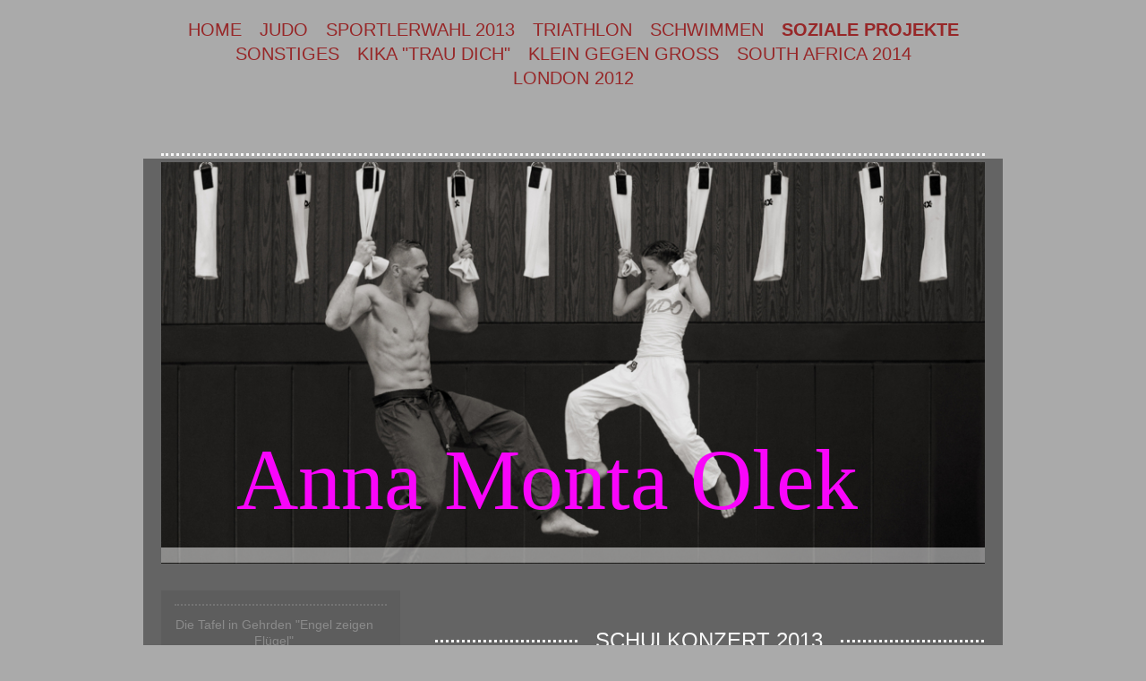

--- FILE ---
content_type: text/html; charset=UTF-8
request_url: https://www.anna-monta-olek.de/soziale-projekte/verein-f%C3%BCr-krebskranke-kinder-in-hannover/wasserkampschule-hannover/
body_size: 7487
content:
<!DOCTYPE html>
<html lang="de"  ><head prefix="og: http://ogp.me/ns# fb: http://ogp.me/ns/fb# business: http://ogp.me/ns/business#">
    <meta http-equiv="Content-Type" content="text/html; charset=utf-8"/>
    <meta name="generator" content="IONOS MyWebsite"/>
        
    <link rel="dns-prefetch" href="//cdn.website-start.de/"/>
    <link rel="dns-prefetch" href="//106.mod.mywebsite-editor.com"/>
    <link rel="dns-prefetch" href="https://106.sb.mywebsite-editor.com/"/>
    <link rel="shortcut icon" href="//cdn.website-start.de/favicon.ico"/>
        <title>Anna Monta Olek, Hannover - Wasserkampschule Hannover</title>
    
    <style type="text/css">@media screen and (min-device-width: 1024px) {
            .mediumScreenDisabled { display:block }
            .smallScreenDisabled { display:block }
        }
        @media screen and (max-device-width: 1024px) { .mediumScreenDisabled { display:none } }
        @media screen and (max-device-width: 568px) { .smallScreenDisabled { display:none } }
                @media screen and (min-width: 1024px) {
            .mobilepreview .mediumScreenDisabled { display:block }
            .mobilepreview .smallScreenDisabled { display:block }
        }
        @media screen and (max-width: 1024px) { .mobilepreview .mediumScreenDisabled { display:none } }
        @media screen and (max-width: 568px) { .mobilepreview .smallScreenDisabled { display:none } }</style>
    <meta name="viewport" content="width=1025"/>

<meta name="format-detection" content="telephone=no"/>
        <meta name="keywords" content="Verein, Mitgliedschaft, Beitrittserklärung, Vereinsgeschichte, Vorstand, Satzung, Sponsoren, company_name}}, city}}"/>
            <meta name="description" content="Neue Seite"/>
            <meta name="robots" content="index,follow"/>
        <link href="//cdn.website-start.de/templates/2122/style.css?1763478093678" rel="stylesheet" type="text/css"/>
    <link href="https://www.anna-monta-olek.de/s/style/theming.css?1707310563" rel="stylesheet" type="text/css"/>
    <link href="//cdn.website-start.de/app/cdn/min/group/web.css?1763478093678" rel="stylesheet" type="text/css"/>
<link href="//cdn.website-start.de/app/cdn/min/moduleserver/css/de_DE/common,shoppingbasket?1763478093678" rel="stylesheet" type="text/css"/>
    <link href="//cdn.website-start.de/app/cdn/min/group/mobilenavigation.css?1763478093678" rel="stylesheet" type="text/css"/>
    <link href="https://106.sb.mywebsite-editor.com/app/logstate2-css.php?site=600230810&amp;t=1768648696" rel="stylesheet" type="text/css"/>

<script type="text/javascript">
    /* <![CDATA[ */
var stagingMode = '';
    /* ]]> */
</script>
<script src="https://106.sb.mywebsite-editor.com/app/logstate-js.php?site=600230810&amp;t=1768648696"></script>

    <link href="//cdn.website-start.de/templates/2122/print.css?1763478093678" rel="stylesheet" media="print" type="text/css"/>
    <script type="text/javascript">
    /* <![CDATA[ */
    var systemurl = 'https://106.sb.mywebsite-editor.com/';
    var webPath = '/';
    var proxyName = '';
    var webServerName = 'www.anna-monta-olek.de';
    var sslServerUrl = 'https://www.anna-monta-olek.de';
    var nonSslServerUrl = 'http://www.anna-monta-olek.de';
    var webserverProtocol = 'http://';
    var nghScriptsUrlPrefix = '//106.mod.mywebsite-editor.com';
    var sessionNamespace = 'DIY_SB';
    var jimdoData = {
        cdnUrl:  '//cdn.website-start.de/',
        messages: {
            lightBox: {
    image : 'Bild',
    of: 'von'
}

        },
        isTrial: 0,
        pageId: 1060774    };
    var script_basisID = "600230810";

    diy = window.diy || {};
    diy.web = diy.web || {};

        diy.web.jsBaseUrl = "//cdn.website-start.de/s/build/";

    diy.context = diy.context || {};
    diy.context.type = diy.context.type || 'web';
    /* ]]> */
</script>

<script type="text/javascript" src="//cdn.website-start.de/app/cdn/min/group/web.js?1763478093678" crossorigin="anonymous"></script><script type="text/javascript" src="//cdn.website-start.de/s/build/web.bundle.js?1763478093678" crossorigin="anonymous"></script><script type="text/javascript" src="//cdn.website-start.de/app/cdn/min/group/mobilenavigation.js?1763478093678" crossorigin="anonymous"></script><script src="//cdn.website-start.de/app/cdn/min/moduleserver/js/de_DE/common,shoppingbasket?1763478093678"></script>
<script type="text/javascript" src="https://cdn.website-start.de/proxy/apps/cei7th/resource/dependencies/"></script><script type="text/javascript">
                    if (typeof require !== 'undefined') {
                        require.config({
                            waitSeconds : 10,
                            baseUrl : 'https://cdn.website-start.de/proxy/apps/cei7th/js/'
                        });
                    }
                </script><script type="text/javascript" src="//cdn.website-start.de/app/cdn/min/group/pfcsupport.js?1763478093678" crossorigin="anonymous"></script>    <meta property="og:type" content="business.business"/>
    <meta property="og:url" content="https://www.anna-monta-olek.de/soziale-projekte/verein-für-krebskranke-kinder-in-hannover/wasserkampschule-hannover/"/>
    <meta property="og:title" content="Anna Monta Olek, Hannover - Wasserkampschule Hannover"/>
            <meta property="og:description" content="Neue Seite"/>
                <meta property="og:image" content="https://www.anna-monta-olek.de/s/img/emotionheader.jpg"/>
        <meta property="business:contact_data:country_name" content="Deutschland"/>
    
    
    
    
    
    
    
    
</head>


<body class="body   cc-pagemode-default diyfeSidebarLeft diy-market-de_DE" data-pageid="1060774" id="page-1060774">
    
    <div class="diyw">
        <div class="diyweb diywebClark">
	<div class="diywebMobileNav">
		
<nav id="diyfeMobileNav" class="diyfeCA diyfeCA2" role="navigation">
    <a title="Navigation aufklappen/zuklappen">Navigation aufklappen/zuklappen</a>
    <ul class="mainNav1"><li class=" hasSubNavigation"><a data-page-id="211349" href="https://www.anna-monta-olek.de/" class=" level_1"><span>Home</span></a></li><li class=" hasSubNavigation"><a data-page-id="518627" href="https://www.anna-monta-olek.de/judo/" class=" level_1"><span>Judo</span></a><span class="diyfeDropDownSubOpener">&nbsp;</span><div class="diyfeDropDownSubList diyfeCA diyfeCA1"><ul class="mainNav2"><li class=" hasSubNavigation"><a data-page-id="1529924" href="https://www.anna-monta-olek.de/judo/sponsoren/" class=" level_2"><span>Sponsoren</span></a></li><li class=" hasSubNavigation"><a data-page-id="211350" href="https://www.anna-monta-olek.de/judo/termine/" class=" level_2"><span>Termine</span></a></li><li class=" hasSubNavigation"><a data-page-id="518135" href="https://www.anna-monta-olek.de/judo/presse/" class=" level_2"><span>Presse</span></a><span class="diyfeDropDownSubOpener">&nbsp;</span><div class="diyfeDropDownSubList diyfeCA diyfeCA1"><ul class="mainNav3"><li class=" hasSubNavigation"><a data-page-id="518148" href="https://www.anna-monta-olek.de/judo/presse/2010/" class=" level_3"><span>2010</span></a></li><li class=" hasSubNavigation"><a data-page-id="518149" href="https://www.anna-monta-olek.de/judo/presse/2011/" class=" level_3"><span>2011</span></a></li><li class=" hasSubNavigation"><a data-page-id="518150" href="https://www.anna-monta-olek.de/judo/presse/2012/" class=" level_3"><span>2012</span></a></li><li class=" hasSubNavigation"><a data-page-id="518151" href="https://www.anna-monta-olek.de/judo/presse/2013/" class=" level_3"><span>2013</span></a></li><li class=" hasSubNavigation"><a data-page-id="887108" href="https://www.anna-monta-olek.de/judo/presse/2015/" class=" level_3"><span>2015</span></a></li><li class=" hasSubNavigation"><a data-page-id="1529526" href="https://www.anna-monta-olek.de/judo/presse/2016/" class=" level_3"><span>2016</span></a></li><li class=" hasSubNavigation"><a data-page-id="1529527" href="https://www.anna-monta-olek.de/judo/presse/2017/" class=" level_3"><span>2017</span></a></li><li class=" hasSubNavigation"><a data-page-id="1529528" href="https://www.anna-monta-olek.de/judo/presse/2018/" class=" level_3"><span>2018</span></a></li></ul></div></li><li class=" hasSubNavigation"><a data-page-id="211351" href="https://www.anna-monta-olek.de/judo/erfolge/" class=" level_2"><span>Erfolge</span></a><span class="diyfeDropDownSubOpener">&nbsp;</span><div class="diyfeDropDownSubList diyfeCA diyfeCA1"><ul class="mainNav3"><li class=" hasSubNavigation"><a data-page-id="524564" href="https://www.anna-monta-olek.de/judo/erfolge/2009/" class=" level_3"><span>2009</span></a></li><li class=" hasSubNavigation"><a data-page-id="524565" href="https://www.anna-monta-olek.de/judo/erfolge/2010/" class=" level_3"><span>2010</span></a></li><li class=" hasSubNavigation"><a data-page-id="524566" href="https://www.anna-monta-olek.de/judo/erfolge/2011/" class=" level_3"><span>2011</span></a></li><li class=" hasSubNavigation"><a data-page-id="727606" href="https://www.anna-monta-olek.de/judo/erfolge/2012/" class=" level_3"><span>2012</span></a></li><li class=" hasSubNavigation"><a data-page-id="524567" href="https://www.anna-monta-olek.de/judo/erfolge/2013/" class=" level_3"><span>2013</span></a></li><li class=" hasSubNavigation"><a data-page-id="1289963" href="https://www.anna-monta-olek.de/judo/erfolge/2014/" class=" level_3"><span>2014</span></a></li><li class=" hasSubNavigation"><a data-page-id="1389423" href="https://www.anna-monta-olek.de/judo/erfolge/2015/" class=" level_3"><span>2015</span></a></li><li class=" hasSubNavigation"><a data-page-id="1389424" href="https://www.anna-monta-olek.de/judo/erfolge/2016/" class=" level_3"><span>2016</span></a></li><li class=" hasSubNavigation"><a data-page-id="1529524" href="https://www.anna-monta-olek.de/judo/erfolge/2017/" class=" level_3"><span>2017</span></a></li><li class=" hasSubNavigation"><a data-page-id="1529525" href="https://www.anna-monta-olek.de/judo/erfolge/2018/" class=" level_3"><span>2018</span></a></li></ul></div></li><li class=" hasSubNavigation"><a data-page-id="211353" href="https://www.anna-monta-olek.de/judo/photos/" class=" level_2"><span>Photos</span></a></li><li class=" hasSubNavigation"><a data-page-id="211861" href="https://www.anna-monta-olek.de/judo/verein/" class=" level_2"><span>Verein</span></a></li><li class=" hasSubNavigation"><a data-page-id="678360" href="https://www.anna-monta-olek.de/judo/trainer/" class=" level_2"><span>Trainer</span></a></li></ul></div></li><li class=" hasSubNavigation"><a data-page-id="678301" href="https://www.anna-monta-olek.de/sportlerwahl-2013/" class=" level_1"><span>Sportlerwahl 2013</span></a><span class="diyfeDropDownSubOpener">&nbsp;</span><div class="diyfeDropDownSubList diyfeCA diyfeCA1"><ul class="mainNav2"><li class=" hasSubNavigation"><a data-page-id="678302" href="https://www.anna-monta-olek.de/sportlerwahl-2013/presse/" class=" level_2"><span>Presse</span></a></li></ul></div></li><li class=" hasSubNavigation"><a data-page-id="211354" href="https://www.anna-monta-olek.de/triathlon/" class=" level_1"><span>Triathlon</span></a><span class="diyfeDropDownSubOpener">&nbsp;</span><div class="diyfeDropDownSubList diyfeCA diyfeCA1"><ul class="mainNav2"><li class=" hasSubNavigation"><a data-page-id="511563" href="https://www.anna-monta-olek.de/triathlon/verein/" class=" level_2"><span>Verein</span></a></li><li class=" hasSubNavigation"><a data-page-id="211557" href="https://www.anna-monta-olek.de/triathlon/termine/" class=" level_2"><span>Termine</span></a></li><li class=" hasSubNavigation"><a data-page-id="211559" href="https://www.anna-monta-olek.de/triathlon/photos/" class=" level_2"><span>Photos</span></a></li><li class=" hasSubNavigation"><a data-page-id="211558" href="https://www.anna-monta-olek.de/triathlon/erfolge/" class=" level_2"><span>Erfolge</span></a><span class="diyfeDropDownSubOpener">&nbsp;</span><div class="diyfeDropDownSubList diyfeCA diyfeCA1"><ul class="mainNav3"><li class=" hasSubNavigation"><a data-page-id="789265" href="https://www.anna-monta-olek.de/triathlon/erfolge/2013/" class=" level_3"><span>2013</span></a></li></ul></div></li><li class=" hasSubNavigation"><a data-page-id="789300" href="https://www.anna-monta-olek.de/triathlon/presse/" class=" level_2"><span>Presse</span></a></li></ul></div></li><li class=" hasSubNavigation"><a data-page-id="211348" href="https://www.anna-monta-olek.de/schwimmen/" class=" level_1"><span>Schwimmen</span></a><span class="diyfeDropDownSubOpener">&nbsp;</span><div class="diyfeDropDownSubList diyfeCA diyfeCA1"><ul class="mainNav2"><li class=" hasSubNavigation"><a data-page-id="727817" href="https://www.anna-monta-olek.de/schwimmen/2008/" class=" level_2"><span>2008</span></a></li><li class=" hasSubNavigation"><a data-page-id="518532" href="https://www.anna-monta-olek.de/schwimmen/2009/" class=" level_2"><span>2009</span></a></li><li class=" hasSubNavigation"><a data-page-id="518533" href="https://www.anna-monta-olek.de/schwimmen/2010/" class=" level_2"><span>2010</span></a></li><li class=" hasSubNavigation"><a data-page-id="518534" href="https://www.anna-monta-olek.de/schwimmen/2011/" class=" level_2"><span>2011</span></a></li><li class=" hasSubNavigation"><a data-page-id="518535" href="https://www.anna-monta-olek.de/schwimmen/2012/" class=" level_2"><span>2012</span></a></li></ul></div></li><li class="parent hasSubNavigation"><a data-page-id="211355" href="https://www.anna-monta-olek.de/soziale-projekte/" class="parent level_1"><span>Soziale Projekte</span></a><span class="diyfeDropDownSubOpener">&nbsp;</span><div class="diyfeDropDownSubList diyfeCA diyfeCA1"><ul class="mainNav2"><li class=" hasSubNavigation"><a data-page-id="1529515" href="https://www.anna-monta-olek.de/soziale-projekte/die-tafel-in-gehrden-engel-zeigen-flügel/" class=" level_2"><span>Die Tafel in Gehrden "Engel zeigen Flügel"</span></a></li><li class=" hasSubNavigation"><a data-page-id="1529514" href="https://www.anna-monta-olek.de/soziale-projekte/nkr-herz-zeigen/" class=" level_2"><span>NKR "Herz zeigen"</span></a><span class="diyfeDropDownSubOpener">&nbsp;</span><div class="diyfeDropDownSubList diyfeCA diyfeCA1"><ul class="mainNav3"><li class=" hasSubNavigation"><a data-page-id="1529516" href="https://www.anna-monta-olek.de/soziale-projekte/nkr-herz-zeigen/apotheken-in-langenhagen/" class=" level_3"><span>Apotheken in Langenhagen</span></a></li><li class=" hasSubNavigation"><a data-page-id="1529517" href="https://www.anna-monta-olek.de/soziale-projekte/nkr-herz-zeigen/recken-hannover/" class=" level_3"><span>Recken Hannover</span></a></li></ul></div></li><li class=" hasSubNavigation"><a data-page-id="1074739" href="https://www.anna-monta-olek.de/soziale-projekte/judoka-für-judoka/" class=" level_2"><span>Judoka für Judoka</span></a><span class="diyfeDropDownSubOpener">&nbsp;</span><div class="diyfeDropDownSubList diyfeCA diyfeCA1"><ul class="mainNav3"><li class=" hasSubNavigation"><a data-page-id="1530623" href="https://www.anna-monta-olek.de/soziale-projekte/judoka-für-judoka/aktion-mit-lothar-nest/" class=" level_3"><span>Aktion mit Lothar Nest</span></a></li><li class=" hasSubNavigation"><a data-page-id="1074740" href="https://www.anna-monta-olek.de/soziale-projekte/judoka-für-judoka/aktion-glücksanhänger/" class=" level_3"><span>Aktion Glücksanhänger</span></a></li><li class=" hasSubNavigation"><a data-page-id="1074744" href="https://www.anna-monta-olek.de/soziale-projekte/judoka-für-judoka/tsv-abensberg/" class=" level_3"><span>TSV Abensberg</span></a></li><li class=" hasSubNavigation"><a data-page-id="1529923" href="https://www.anna-monta-olek.de/soziale-projekte/judoka-für-judoka/nienhagen/" class=" level_3"><span>Nienhagen</span></a></li></ul></div></li><li class=" hasSubNavigation"><a data-page-id="511572" href="https://www.anna-monta-olek.de/soziale-projekte/deutsche-kinderkrebshilfe/" class=" level_2"><span>Deutsche Kinderkrebshilfe</span></a><span class="diyfeDropDownSubOpener">&nbsp;</span><div class="diyfeDropDownSubList diyfeCA diyfeCA1"><ul class="mainNav3"><li class=" hasSubNavigation"><a data-page-id="753572" href="https://www.anna-monta-olek.de/soziale-projekte/deutsche-kinderkrebshilfe/2013/" class=" level_3"><span>2013</span></a></li><li class=" hasSubNavigation"><a data-page-id="1101031" href="https://www.anna-monta-olek.de/soziale-projekte/deutsche-kinderkrebshilfe/2014/" class=" level_3"><span>2014</span></a></li></ul></div></li><li class=" hasSubNavigation"><a data-page-id="234518" href="https://www.anna-monta-olek.de/soziale-projekte/unicef-bal-shisha/" class=" level_2"><span>Unicef "Bal Shisha"</span></a><span class="diyfeDropDownSubOpener">&nbsp;</span><div class="diyfeDropDownSubList diyfeCA diyfeCA1"><ul class="mainNav3"><li class=" hasSubNavigation"><a data-page-id="251506" href="https://www.anna-monta-olek.de/soziale-projekte/unicef-bal-shisha/olypiastützpunkt-hannover/" class=" level_3"><span>Olypiastützpunkt Hannover</span></a></li><li class=" hasSubNavigation"><a data-page-id="234706" href="https://www.anna-monta-olek.de/soziale-projekte/unicef-bal-shisha/fuchscup/" class=" level_3"><span>Fuchscup</span></a></li><li class=" hasSubNavigation"><a data-page-id="234707" href="https://www.anna-monta-olek.de/soziale-projekte/unicef-bal-shisha/wasserfreunde-98/" class=" level_3"><span>Wasserfreunde 98</span></a></li><li class=" hasSubNavigation"><a data-page-id="234550" href="https://www.anna-monta-olek.de/soziale-projekte/unicef-bal-shisha/judo-team-hannover/" class=" level_3"><span>Judo Team Hannover</span></a></li><li class=" hasSubNavigation"><a data-page-id="234530" href="https://www.anna-monta-olek.de/soziale-projekte/unicef-bal-shisha/igs-list/" class=" level_3"><span>IGS List</span></a></li></ul></div></li><li class="parent hasSubNavigation"><a data-page-id="211356" href="https://www.anna-monta-olek.de/soziale-projekte/verein-für-krebskranke-kinder-in-hannover/" class="parent level_2"><span>Verein für Krebskranke Kinder in Hannover</span></a><span class="diyfeDropDownSubOpener">&nbsp;</span><div class="diyfeDropDownSubList diyfeCA diyfeCA1"><ul class="mainNav3"><li class=" hasSubNavigation"><a data-page-id="524091" href="https://www.anna-monta-olek.de/soziale-projekte/verein-für-krebskranke-kinder-in-hannover/projekt-glücksperlen-für-mutperlen/" class=" level_3"><span>Projekt "Glücksperlen für Mutperlen"</span></a></li><li class=" hasSubNavigation"><a data-page-id="1086679" href="https://www.anna-monta-olek.de/soziale-projekte/verein-für-krebskranke-kinder-in-hannover/atlas-bkk-ahlmann/" class=" level_3"><span>atlas BKK ahlmann</span></a></li><li class=" hasSubNavigation"><a data-page-id="1060771" href="https://www.anna-monta-olek.de/soziale-projekte/verein-für-krebskranke-kinder-in-hannover/internationale-schule-am-maschsee-hannover/" class=" level_3"><span>Internationale Schule am Maschsee Hannover</span></a></li><li class="current hasSubNavigation"><a data-page-id="1060774" href="https://www.anna-monta-olek.de/soziale-projekte/verein-für-krebskranke-kinder-in-hannover/wasserkampschule-hannover/" class="current level_3"><span>Wasserkampschule Hannover</span></a></li><li class=" hasSubNavigation"><a data-page-id="223722" href="https://www.anna-monta-olek.de/soziale-projekte/verein-für-krebskranke-kinder-in-hannover/schillerschule-hannover/" class=" level_3"><span>Schillerschule Hannover</span></a></li><li class=" hasSubNavigation"><a data-page-id="223455" href="https://www.anna-monta-olek.de/soziale-projekte/verein-für-krebskranke-kinder-in-hannover/mit-kai-pflaume-in-mardorf-september2013/" class=" level_3"><span>Mit Kai Pflaume in Mardorf September2013</span></a></li><li class=" hasSubNavigation"><a data-page-id="234575" href="https://www.anna-monta-olek.de/soziale-projekte/verein-für-krebskranke-kinder-in-hannover/apotheken/" class=" level_3"><span>Apotheken</span></a></li><li class=" hasSubNavigation"><a data-page-id="711620" href="https://www.anna-monta-olek.de/soziale-projekte/verein-für-krebskranke-kinder-in-hannover/weihnachtsmarkt-in-langenhagen-dezember-2013/" class=" level_3"><span>Weihnachtsmarkt in Langenhagen Dezember 2013</span></a></li><li class=" hasSubNavigation"><a data-page-id="1272428" href="https://www.anna-monta-olek.de/soziale-projekte/verein-für-krebskranke-kinder-in-hannover/atlas-bkk/" class=" level_3"><span>Atlas BKK</span></a></li><li class=" hasSubNavigation"><a data-page-id="1090302" href="https://www.anna-monta-olek.de/soziale-projekte/verein-für-krebskranke-kinder-in-hannover/sparkasse/" class=" level_3"><span>Sparkasse</span></a></li><li class=" hasSubNavigation"><a data-page-id="724211" href="https://www.anna-monta-olek.de/soziale-projekte/verein-für-krebskranke-kinder-in-hannover/presse/" class=" level_3"><span>Presse</span></a></li><li class=" hasSubNavigation"><a data-page-id="1272928" href="https://www.anna-monta-olek.de/soziale-projekte/verein-für-krebskranke-kinder-in-hannover/alte-apotheke-langenhagen-2015/" class=" level_3"><span>Alte Apotheke Langenhagen 2015</span></a></li><li class=" hasSubNavigation"><a data-page-id="1246119" href="https://www.anna-monta-olek.de/soziale-projekte/verein-für-krebskranke-kinder-in-hannover/halloween-fest-am-kantplatz-2014/" class=" level_3"><span>Halloween Fest am Kantplatz 2014</span></a></li><li class=" hasSubNavigation"><a data-page-id="1272404" href="https://www.anna-monta-olek.de/soziale-projekte/verein-für-krebskranke-kinder-in-hannover/neue-presse-2015/" class=" level_3"><span>Neue Presse 2015</span></a></li><li class=" hasSubNavigation"><a data-page-id="211708" href="https://www.anna-monta-olek.de/soziale-projekte/verein-für-krebskranke-kinder-in-hannover/niedersächsischer-landtag-februar-2015/" class=" level_3"><span>Niedersächsischer Landtag Februar 2015</span></a></li><li class=" hasSubNavigation"><a data-page-id="1272403" href="https://www.anna-monta-olek.de/soziale-projekte/verein-für-krebskranke-kinder-in-hannover/hannover-96-2015/" class=" level_3"><span>Hannover 96 2015</span></a></li></ul></div></li></ul></div></li><li class=" hasSubNavigation"><a data-page-id="211709" href="https://www.anna-monta-olek.de/sonstiges/" class=" level_1"><span>Sonstiges</span></a></li><li class=" hasSubNavigation"><a data-page-id="1529521" href="https://www.anna-monta-olek.de/kika-trau-dich/" class=" level_1"><span>kika "Trau Dich"</span></a><span class="diyfeDropDownSubOpener">&nbsp;</span><div class="diyfeDropDownSubList diyfeCA diyfeCA1"><ul class="mainNav2"><li class=" hasSubNavigation"><a data-page-id="1529523" href="https://www.anna-monta-olek.de/kika-trau-dich/presse/" class=" level_2"><span>Presse</span></a></li></ul></div></li><li class=" hasSubNavigation"><a data-page-id="211806" href="https://www.anna-monta-olek.de/klein-gegen-groß/" class=" level_1"><span>Klein gegen Groß</span></a><span class="diyfeDropDownSubOpener">&nbsp;</span><div class="diyfeDropDownSubList diyfeCA diyfeCA1"><ul class="mainNav2"><li class=" hasSubNavigation"><a data-page-id="518503" href="https://www.anna-monta-olek.de/klein-gegen-groß/presse/" class=" level_2"><span>Presse</span></a></li><li class=" hasSubNavigation"><a data-page-id="518522" href="https://www.anna-monta-olek.de/klein-gegen-groß/photos/" class=" level_2"><span>Photos</span></a></li></ul></div></li><li class=" hasSubNavigation"><a data-page-id="211833" href="https://www.anna-monta-olek.de/south-africa-2014/" class=" level_1"><span>South Africa 2014</span></a><span class="diyfeDropDownSubOpener">&nbsp;</span><div class="diyfeDropDownSubList diyfeCA diyfeCA1"><ul class="mainNav2"><li class=" hasSubNavigation"><a data-page-id="1011648" href="https://www.anna-monta-olek.de/south-africa-2014/hudson-park-primary-school/" class=" level_2"><span>Hudson Park Primary School</span></a><span class="diyfeDropDownSubOpener">&nbsp;</span><div class="diyfeDropDownSubList diyfeCA diyfeCA1"><ul class="mainNav3"><li class=" hasSubNavigation"><a data-page-id="1011769" href="https://www.anna-monta-olek.de/south-africa-2014/hudson-park-primary-school/klassenfahrt-nach-morgan-bay/" class=" level_3"><span>Klassenfahrt  nach Morgan Bay</span></a></li></ul></div></li><li class=" hasSubNavigation"><a data-page-id="1011649" href="https://www.anna-monta-olek.de/south-africa-2014/surfen/" class=" level_2"><span>Surfen</span></a></li><li class=" hasSubNavigation"><a data-page-id="1011650" href="https://www.anna-monta-olek.de/south-africa-2014/sport/" class=" level_2"><span>Sport</span></a></li><li class=" hasSubNavigation"><a data-page-id="1011651" href="https://www.anna-monta-olek.de/south-africa-2014/freizeit/" class=" level_2"><span>Freizeit</span></a></li></ul></div></li><li class=" hasSubNavigation"><a data-page-id="682234" href="https://www.anna-monta-olek.de/london-2012/" class=" level_1"><span>London 2012</span></a></li></ul></nav>
	</div>
	<div class="diywebHeader diyfeCA diyfeCA2">
		<div class="diywebLiveArea">
			<div class="diywebNav diywebNavHorizontal diywebNavMain diywebNav1">
				<div class="diyfeGE">
					<div class="diywebGutter">
						<div class="diywebExpander">
							<div class="webnavigation"><ul id="mainNav1" class="mainNav1"><li class="navTopItemGroup_1"><a data-page-id="211349" href="https://www.anna-monta-olek.de/" class="level_1"><span>Home</span></a></li><li class="navTopItemGroup_2"><a data-page-id="518627" href="https://www.anna-monta-olek.de/judo/" class="level_1"><span>Judo</span></a></li><li class="navTopItemGroup_3"><a data-page-id="678301" href="https://www.anna-monta-olek.de/sportlerwahl-2013/" class="level_1"><span>Sportlerwahl 2013</span></a></li><li class="navTopItemGroup_4"><a data-page-id="211354" href="https://www.anna-monta-olek.de/triathlon/" class="level_1"><span>Triathlon</span></a></li><li class="navTopItemGroup_5"><a data-page-id="211348" href="https://www.anna-monta-olek.de/schwimmen/" class="level_1"><span>Schwimmen</span></a></li><li class="navTopItemGroup_6"><a data-page-id="211355" href="https://www.anna-monta-olek.de/soziale-projekte/" class="parent level_1"><span>Soziale Projekte</span></a></li><li class="navTopItemGroup_7"><a data-page-id="211709" href="https://www.anna-monta-olek.de/sonstiges/" class="level_1"><span>Sonstiges</span></a></li><li class="navTopItemGroup_8"><a data-page-id="1529521" href="https://www.anna-monta-olek.de/kika-trau-dich/" class="level_1"><span>kika "Trau Dich"</span></a></li><li class="navTopItemGroup_9"><a data-page-id="211806" href="https://www.anna-monta-olek.de/klein-gegen-groß/" class="level_1"><span>Klein gegen Groß</span></a></li><li class="navTopItemGroup_10"><a data-page-id="211833" href="https://www.anna-monta-olek.de/south-africa-2014/" class="level_1"><span>South Africa 2014</span></a></li><li class="navTopItemGroup_11"><a data-page-id="682234" href="https://www.anna-monta-olek.de/london-2012/" class="level_1"><span>London 2012</span></a></li></ul></div>
						</div>
					</div>
				</div>
			</div>
		</div>
	</div>
	<div class="diywebLiveArea diyfeCA diyfeCA1">
		<div class="diywebLogo">
			<div class="diyfeGE">
				
    <style type="text/css" media="all">
        /* <![CDATA[ */
                .diyw #website-logo {
            text-align: center !important;
                    }
        
        
        .diyw #website-logo p.website-logo-text,
        .diyw #website-logo p.website-logo-text a.website-logo-text {
            text-align: center !important;
            font-family: Arial, Helvetica, sans-serif !important;
            font-size: 18px !important;
            font-style: normal !important;
            font-weight: normal !important;
        }
        
                /* ]]> */
    </style>

    <div id="website-logo">
    
            </div>


			</div>
		</div>
		<div id="diywebAppContainer1st"></div>
		<div class="diywebEmotionHeader">
			<div class="diyfeGE">
				
<style type="text/css" media="all">
.diyw div#emotion-header {
        max-width: 960px;
        max-height: 467px;
                background: #cccccc;
    }

.diyw div#emotion-header-title-bg {
    left: 0%;
    top: 20%;
    width: 100%;
    height: 4%;

    background-color: #FFFFFF;
    opacity: 0.50;
    filter: alpha(opacity = 50);
    }

.diyw div#emotion-header strong#emotion-header-title {
    left: 20%;
    top: 20%;
    color: #f905fb;
        font: normal normal 100px/120% 'Comic Sans MS', cursive;
}

.diyw div#emotion-no-bg-container{
    max-height: 467px;
}

.diyw div#emotion-no-bg-container .emotion-no-bg-height {
    margin-top: 48.65%;
}
</style>
<div id="emotion-header" data-action="loadView" data-params="active" data-imagescount="1">
            <img src="https://www.anna-monta-olek.de/s/img/emotionheader.jpg?1534497381.960px.467px" id="emotion-header-img" alt="Photo: Michael neugebauer"/>
            
        <div id="ehSlideshowPlaceholder">
            <div id="ehSlideShow">
                <div class="slide-container">
                                        <div style="background-color: #cccccc">
                            <img src="https://www.anna-monta-olek.de/s/img/emotionheader.jpg?1534497381.960px.467px" alt="Photo: Michael neugebauer"/>
                        </div>
                                    </div>
            </div>
        </div>


        <script type="text/javascript">
        //<![CDATA[
                diy.module.emotionHeader.slideShow.init({ slides: [{"url":"https:\/\/www.anna-monta-olek.de\/s\/img\/emotionheader.jpg?1534497381.960px.467px","image_alt":"Photo: Michael neugebauer","bgColor":"#cccccc"}] });
        //]]>
        </script>

    
    
                  	<div id="emotion-header-title-bg"></div>
    
            <strong id="emotion-header-title" style="text-align: left">Anna Monta Olek</strong>
                    <div class="notranslate">
                <svg xmlns="http://www.w3.org/2000/svg" version="1.1" id="emotion-header-title-svg" viewBox="0 0 960 467" preserveAspectRatio="xMinYMin meet"><text style="font-family:'Comic Sans MS', cursive;font-size:100px;font-style:normal;font-weight:normal;fill:#f905fb;line-height:1.2em;"><tspan x="0" style="text-anchor: start" dy="0.95em">Anna Monta Olek</tspan></text></svg>
            </div>
            
    
    <script type="text/javascript">
    //<![CDATA[
    (function ($) {
        function enableSvgTitle() {
                        var titleSvg = $('svg#emotion-header-title-svg'),
                titleHtml = $('#emotion-header-title'),
                emoWidthAbs = 960,
                emoHeightAbs = 467,
                offsetParent,
                titlePosition,
                svgBoxWidth,
                svgBoxHeight;

                        if (titleSvg.length && titleHtml.length) {
                offsetParent = titleHtml.offsetParent();
                titlePosition = titleHtml.position();
                svgBoxWidth = titleHtml.width();
                svgBoxHeight = titleHtml.height();

                                titleSvg.get(0).setAttribute('viewBox', '0 0 ' + svgBoxWidth + ' ' + svgBoxHeight);
                titleSvg.css({
                   left: Math.roundTo(100 * titlePosition.left / offsetParent.width(), 3) + '%',
                   top: Math.roundTo(100 * titlePosition.top / offsetParent.height(), 3) + '%',
                   width: Math.roundTo(100 * svgBoxWidth / emoWidthAbs, 3) + '%',
                   height: Math.roundTo(100 * svgBoxHeight / emoHeightAbs, 3) + '%'
                });

                titleHtml.css('visibility','hidden');
                titleSvg.css('visibility','visible');
            }
        }

        
            var posFunc = function($, overrideSize) {
                var elems = [], containerWidth, containerHeight;
                                    elems.push({
                        selector: '#emotion-header-title',
                        overrideSize: true,
                        horPos: 37,
                        vertPos: 89                    });
                    lastTitleWidth = $('#emotion-header-title').width();
                                                elems.push({
                    selector: '#emotion-header-title-bg',
                    horPos: 0,
                    vertPos: 100                });
                                
                containerWidth = parseInt('960');
                containerHeight = parseInt('467');

                for (var i = 0; i < elems.length; ++i) {
                    var el = elems[i],
                        $el = $(el.selector),
                        pos = {
                            left: el.horPos,
                            top: el.vertPos
                        };
                    if (!$el.length) continue;
                    var anchorPos = $el.anchorPosition();
                    anchorPos.$container = $('#emotion-header');

                    if (overrideSize === true || el.overrideSize === true) {
                        anchorPos.setContainerSize(containerWidth, containerHeight);
                    } else {
                        anchorPos.setContainerSize(null, null);
                    }

                    var pxPos = anchorPos.fromAnchorPosition(pos),
                        pcPos = anchorPos.toPercentPosition(pxPos);

                    var elPos = {};
                    if (!isNaN(parseFloat(pcPos.top)) && isFinite(pcPos.top)) {
                        elPos.top = pcPos.top + '%';
                    }
                    if (!isNaN(parseFloat(pcPos.left)) && isFinite(pcPos.left)) {
                        elPos.left = pcPos.left + '%';
                    }
                    $el.css(elPos);
                }

                // switch to svg title
                enableSvgTitle();
            };

                        var $emotionImg = jQuery('#emotion-header-img');
            if ($emotionImg.length > 0) {
                // first position the element based on stored size
                posFunc(jQuery, true);

                // trigger reposition using the real size when the element is loaded
                var ehLoadEvTriggered = false;
                $emotionImg.one('load', function(){
                    posFunc(jQuery);
                    ehLoadEvTriggered = true;
                                        diy.module.emotionHeader.slideShow.start();
                                    }).each(function() {
                                        if(this.complete || typeof this.complete === 'undefined') {
                        jQuery(this).load();
                    }
                });

                                noLoadTriggeredTimeoutId = setTimeout(function() {
                    if (!ehLoadEvTriggered) {
                        posFunc(jQuery);
                    }
                    window.clearTimeout(noLoadTriggeredTimeoutId)
                }, 5000);//after 5 seconds
            } else {
                jQuery(function(){
                    posFunc(jQuery);
                });
            }

                        if (jQuery.isBrowser && jQuery.isBrowser.ie8) {
                var longTitleRepositionCalls = 0;
                longTitleRepositionInterval = setInterval(function() {
                    if (lastTitleWidth > 0 && lastTitleWidth != jQuery('#emotion-header-title').width()) {
                        posFunc(jQuery);
                    }
                    longTitleRepositionCalls++;
                    // try this for 5 seconds
                    if (longTitleRepositionCalls === 5) {
                        window.clearInterval(longTitleRepositionInterval);
                    }
                }, 1000);//each 1 second
            }

            }(jQuery));
    //]]>
    </script>

    </div>

			</div>
		</div>
		<div class="diywebContent">
			<div class="diywebMainGutter">
				<div class="diyfeGridGroup">
					<div class="diywebMain diyfeGE">
						<div class="diywebGutter">
							
        <div id="content_area">
        	<div id="content_start"></div>
        	
        
        <div id="matrix_1260614" class="sortable-matrix" data-matrixId="1260614"><div class="n module-type-header diyfeLiveArea "> <h1><span class="diyfeDecoration">Schulkonzert 2013</span></h1> </div><div class="n module-type-text diyfeLiveArea "> <p>Vielen Dank für die Spenden bei dem Schulkonzert.</p>
<p>Es kamen rund 150€ zusammen.</p> </div></div>
        
        
        </div>
						</div>
					</div>
					<div class="diywebSecondary diyfeGE diyfeCA diyfeCA3">
						<div class="diywebNav diywebNav23 diywebHideOnSmall">
							<div class="diyfeGE">
								<div class="diywebGutter">
									<div class="webnavigation"><ul id="mainNav2" class="mainNav2"><li class="navTopItemGroup_0"><a data-page-id="1529515" href="https://www.anna-monta-olek.de/soziale-projekte/die-tafel-in-gehrden-engel-zeigen-flügel/" class="level_2"><span>Die Tafel in Gehrden "Engel zeigen Flügel"</span></a></li><li class="navTopItemGroup_0"><a data-page-id="1529514" href="https://www.anna-monta-olek.de/soziale-projekte/nkr-herz-zeigen/" class="level_2"><span>NKR "Herz zeigen"</span></a></li><li class="navTopItemGroup_0"><a data-page-id="1074739" href="https://www.anna-monta-olek.de/soziale-projekte/judoka-für-judoka/" class="level_2"><span>Judoka für Judoka</span></a></li><li class="navTopItemGroup_0"><a data-page-id="511572" href="https://www.anna-monta-olek.de/soziale-projekte/deutsche-kinderkrebshilfe/" class="level_2"><span>Deutsche Kinderkrebshilfe</span></a></li><li class="navTopItemGroup_0"><a data-page-id="234518" href="https://www.anna-monta-olek.de/soziale-projekte/unicef-bal-shisha/" class="level_2"><span>Unicef "Bal Shisha"</span></a></li><li class="navTopItemGroup_0"><a data-page-id="211356" href="https://www.anna-monta-olek.de/soziale-projekte/verein-für-krebskranke-kinder-in-hannover/" class="parent level_2"><span>Verein für Krebskranke Kinder in Hannover</span></a></li><li><ul id="mainNav3" class="mainNav3"><li class="navTopItemGroup_0"><a data-page-id="524091" href="https://www.anna-monta-olek.de/soziale-projekte/verein-für-krebskranke-kinder-in-hannover/projekt-glücksperlen-für-mutperlen/" class="level_3"><span>Projekt "Glücksperlen für Mutperlen"</span></a></li><li class="navTopItemGroup_0"><a data-page-id="1086679" href="https://www.anna-monta-olek.de/soziale-projekte/verein-für-krebskranke-kinder-in-hannover/atlas-bkk-ahlmann/" class="level_3"><span>atlas BKK ahlmann</span></a></li><li class="navTopItemGroup_0"><a data-page-id="1060771" href="https://www.anna-monta-olek.de/soziale-projekte/verein-für-krebskranke-kinder-in-hannover/internationale-schule-am-maschsee-hannover/" class="level_3"><span>Internationale Schule am Maschsee Hannover</span></a></li><li class="navTopItemGroup_0"><a data-page-id="1060774" href="https://www.anna-monta-olek.de/soziale-projekte/verein-für-krebskranke-kinder-in-hannover/wasserkampschule-hannover/" class="current level_3"><span>Wasserkampschule Hannover</span></a></li><li class="navTopItemGroup_0"><a data-page-id="223722" href="https://www.anna-monta-olek.de/soziale-projekte/verein-für-krebskranke-kinder-in-hannover/schillerschule-hannover/" class="level_3"><span>Schillerschule Hannover</span></a></li><li class="navTopItemGroup_0"><a data-page-id="223455" href="https://www.anna-monta-olek.de/soziale-projekte/verein-für-krebskranke-kinder-in-hannover/mit-kai-pflaume-in-mardorf-september2013/" class="level_3"><span>Mit Kai Pflaume in Mardorf September2013</span></a></li><li class="navTopItemGroup_0"><a data-page-id="234575" href="https://www.anna-monta-olek.de/soziale-projekte/verein-für-krebskranke-kinder-in-hannover/apotheken/" class="level_3"><span>Apotheken</span></a></li><li class="navTopItemGroup_0"><a data-page-id="711620" href="https://www.anna-monta-olek.de/soziale-projekte/verein-für-krebskranke-kinder-in-hannover/weihnachtsmarkt-in-langenhagen-dezember-2013/" class="level_3"><span>Weihnachtsmarkt in Langenhagen Dezember 2013</span></a></li><li class="navTopItemGroup_0"><a data-page-id="1272428" href="https://www.anna-monta-olek.de/soziale-projekte/verein-für-krebskranke-kinder-in-hannover/atlas-bkk/" class="level_3"><span>Atlas BKK</span></a></li><li class="navTopItemGroup_0"><a data-page-id="1090302" href="https://www.anna-monta-olek.de/soziale-projekte/verein-für-krebskranke-kinder-in-hannover/sparkasse/" class="level_3"><span>Sparkasse</span></a></li><li class="navTopItemGroup_0"><a data-page-id="724211" href="https://www.anna-monta-olek.de/soziale-projekte/verein-für-krebskranke-kinder-in-hannover/presse/" class="level_3"><span>Presse</span></a></li><li class="navTopItemGroup_0"><a data-page-id="1272928" href="https://www.anna-monta-olek.de/soziale-projekte/verein-für-krebskranke-kinder-in-hannover/alte-apotheke-langenhagen-2015/" class="level_3"><span>Alte Apotheke Langenhagen 2015</span></a></li><li class="navTopItemGroup_0"><a data-page-id="1246119" href="https://www.anna-monta-olek.de/soziale-projekte/verein-für-krebskranke-kinder-in-hannover/halloween-fest-am-kantplatz-2014/" class="level_3"><span>Halloween Fest am Kantplatz 2014</span></a></li><li class="navTopItemGroup_0"><a data-page-id="1272404" href="https://www.anna-monta-olek.de/soziale-projekte/verein-für-krebskranke-kinder-in-hannover/neue-presse-2015/" class="level_3"><span>Neue Presse 2015</span></a></li><li class="navTopItemGroup_0"><a data-page-id="211708" href="https://www.anna-monta-olek.de/soziale-projekte/verein-für-krebskranke-kinder-in-hannover/niedersächsischer-landtag-februar-2015/" class="level_3"><span>Niedersächsischer Landtag Februar 2015</span></a></li><li class="navTopItemGroup_0"><a data-page-id="1272403" href="https://www.anna-monta-olek.de/soziale-projekte/verein-für-krebskranke-kinder-in-hannover/hannover-96-2015/" class="level_3"><span>Hannover 96 2015</span></a></li></ul></li></ul></div>
								</div>
							</div>
						</div>
						<div class="diywebSidebar">
							<div class="diyfeGE">
								<div class="diywebGutter">
									<div id="matrix_215128" class="sortable-matrix" data-matrixId="215128"></div>
								</div>
							</div>
						</div>
					</div>
				</div>
			</div>
		</div>
	</div>
	<div class="diywebFooter diyfeCA diyfeCA2">
		<div class="diywebLiveArea">
			<div class="diywebMainGutter">
				<div class="diyfeGE">
					<div class="diywebGutter">
						<div id="contentfooter">
    <div class="leftrow">
                        <a rel="nofollow" href="javascript:window.print();">
                    <img class="inline" height="14" width="18" src="//cdn.website-start.de/s/img/cc/printer.gif" alt=""/>
                    Druckversion                </a> <span class="footer-separator">|</span>
                <a href="https://www.anna-monta-olek.de/sitemap/">Sitemap</a>
                        <br/> © Anna Monta Olek
            </div>
    <script type="text/javascript">
        window.diy.ux.Captcha.locales = {
            generateNewCode: 'Neuen Code generieren',
            enterCode: 'Bitte geben Sie den Code ein'
        };
        window.diy.ux.Cap2.locales = {
            generateNewCode: 'Neuen Code generieren',
            enterCode: 'Bitte geben Sie den Code ein'
        };
    </script>
    <div class="rightrow">
                    <span class="loggedout">
                <a rel="nofollow" id="login" href="https://login.1and1-editor.com/600230810/www.anna-monta-olek.de/de?pageId=1060774">
                    Login                </a>
            </span>
                
                <span class="loggedin">
            <a rel="nofollow" id="logout" href="https://106.sb.mywebsite-editor.com/app/cms/logout.php">Logout</a> <span class="footer-separator">|</span>
            <a rel="nofollow" id="edit" href="https://106.sb.mywebsite-editor.com/app/600230810/1060774/">Seite bearbeiten</a>
        </span>
    </div>
</div>
            <div id="loginbox" class="hidden">
                <script type="text/javascript">
                    /* <![CDATA[ */
                    function forgotpw_popup() {
                        var url = 'https://passwort.1und1.de/xml/request/RequestStart';
                        fenster = window.open(url, "fenster1", "width=600,height=400,status=yes,scrollbars=yes,resizable=yes");
                        // IE8 doesn't return the window reference instantly or at all.
                        // It may appear the call failed and fenster is null
                        if (fenster && fenster.focus) {
                            fenster.focus();
                        }
                    }
                    /* ]]> */
                </script>
                                <img class="logo" src="//cdn.website-start.de/s/img/logo.gif" alt="IONOS" title="IONOS"/>

                <div id="loginboxOuter"></div>
            </div>
        

					</div>
				</div>
			</div>
		</div>
	</div>
</div>    </div>

    
    </body>


<!-- rendered at Mon, 05 Jan 2026 16:31:14 +0100 -->
</html>
